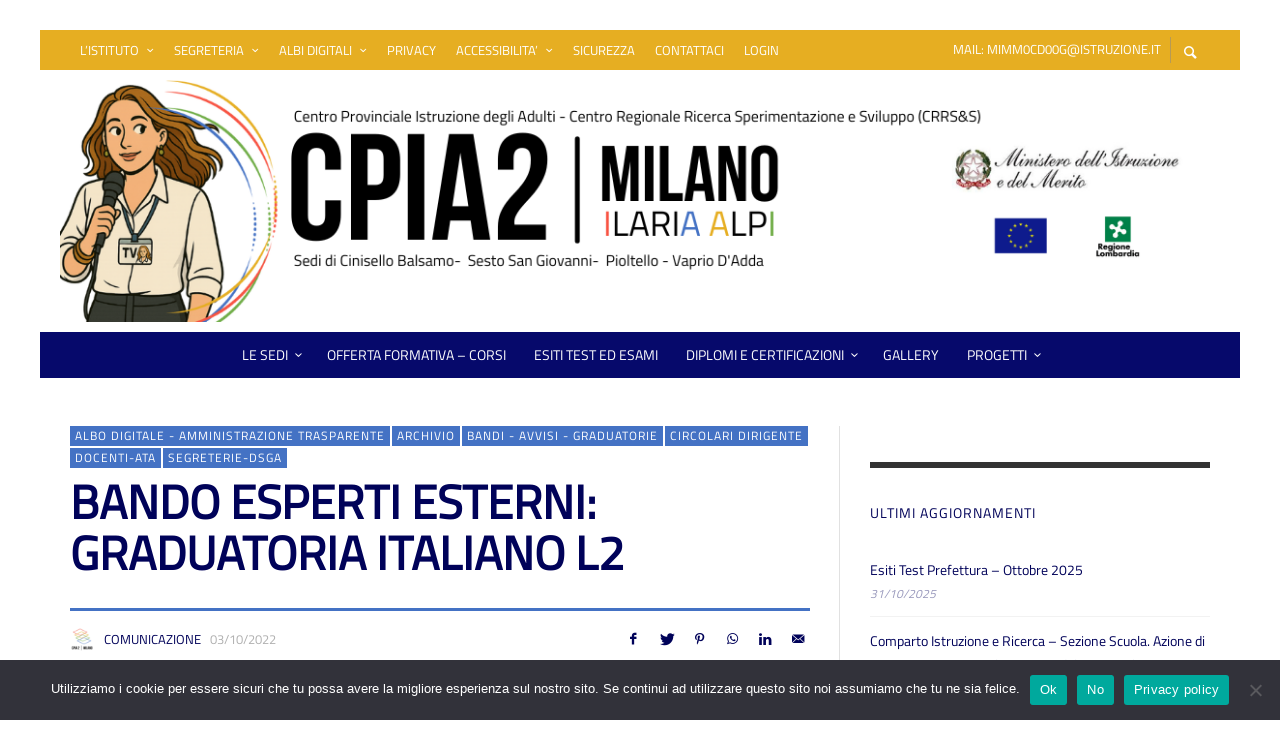

--- FILE ---
content_type: text/html; charset=UTF-8
request_url: https://cpia2milano.edu.it/2022/10/03/bando-esperti-esterni-graduatoria-italiano-l2/
body_size: 15747
content:
<!DOCTYPE html>
<html class="no-js"  itemscope itemtype="https://schema.org/Article"  lang="it-IT">
	<head>
		<!-- Site Meta -->

<meta charset="UTF-8">

<link rel="pingback" href="https://cpia2milano.edu.it/xmlrpc.php">

<meta name="viewport" content="width=device-width,initial-scale=1.0,user-scalable=yes">

<!-- End Site Meta -->		
		<title>Bando esperti esterni: Graduatoria Italiano L2 &#8211; CPIA2 MILANO</title>
<meta name='robots' content='max-image-preview:large' />
	<style>img:is([sizes="auto" i], [sizes^="auto," i]) { contain-intrinsic-size: 3000px 1500px }</style>
	<link rel='dns-prefetch' href='//cdn.canvasjs.com' />
<link rel="alternate" type="application/rss+xml" title="CPIA2 MILANO &raquo; Feed" href="https://cpia2milano.edu.it/feed/" />
<script type="text/javascript">
/* <![CDATA[ */
window._wpemojiSettings = {"baseUrl":"https:\/\/s.w.org\/images\/core\/emoji\/16.0.1\/72x72\/","ext":".png","svgUrl":"https:\/\/s.w.org\/images\/core\/emoji\/16.0.1\/svg\/","svgExt":".svg","source":{"concatemoji":"https:\/\/cpia2milano.edu.it\/wp-includes\/js\/wp-emoji-release.min.js?ver=6.8.3"}};
/*! This file is auto-generated */
!function(s,n){var o,i,e;function c(e){try{var t={supportTests:e,timestamp:(new Date).valueOf()};sessionStorage.setItem(o,JSON.stringify(t))}catch(e){}}function p(e,t,n){e.clearRect(0,0,e.canvas.width,e.canvas.height),e.fillText(t,0,0);var t=new Uint32Array(e.getImageData(0,0,e.canvas.width,e.canvas.height).data),a=(e.clearRect(0,0,e.canvas.width,e.canvas.height),e.fillText(n,0,0),new Uint32Array(e.getImageData(0,0,e.canvas.width,e.canvas.height).data));return t.every(function(e,t){return e===a[t]})}function u(e,t){e.clearRect(0,0,e.canvas.width,e.canvas.height),e.fillText(t,0,0);for(var n=e.getImageData(16,16,1,1),a=0;a<n.data.length;a++)if(0!==n.data[a])return!1;return!0}function f(e,t,n,a){switch(t){case"flag":return n(e,"\ud83c\udff3\ufe0f\u200d\u26a7\ufe0f","\ud83c\udff3\ufe0f\u200b\u26a7\ufe0f")?!1:!n(e,"\ud83c\udde8\ud83c\uddf6","\ud83c\udde8\u200b\ud83c\uddf6")&&!n(e,"\ud83c\udff4\udb40\udc67\udb40\udc62\udb40\udc65\udb40\udc6e\udb40\udc67\udb40\udc7f","\ud83c\udff4\u200b\udb40\udc67\u200b\udb40\udc62\u200b\udb40\udc65\u200b\udb40\udc6e\u200b\udb40\udc67\u200b\udb40\udc7f");case"emoji":return!a(e,"\ud83e\udedf")}return!1}function g(e,t,n,a){var r="undefined"!=typeof WorkerGlobalScope&&self instanceof WorkerGlobalScope?new OffscreenCanvas(300,150):s.createElement("canvas"),o=r.getContext("2d",{willReadFrequently:!0}),i=(o.textBaseline="top",o.font="600 32px Arial",{});return e.forEach(function(e){i[e]=t(o,e,n,a)}),i}function t(e){var t=s.createElement("script");t.src=e,t.defer=!0,s.head.appendChild(t)}"undefined"!=typeof Promise&&(o="wpEmojiSettingsSupports",i=["flag","emoji"],n.supports={everything:!0,everythingExceptFlag:!0},e=new Promise(function(e){s.addEventListener("DOMContentLoaded",e,{once:!0})}),new Promise(function(t){var n=function(){try{var e=JSON.parse(sessionStorage.getItem(o));if("object"==typeof e&&"number"==typeof e.timestamp&&(new Date).valueOf()<e.timestamp+604800&&"object"==typeof e.supportTests)return e.supportTests}catch(e){}return null}();if(!n){if("undefined"!=typeof Worker&&"undefined"!=typeof OffscreenCanvas&&"undefined"!=typeof URL&&URL.createObjectURL&&"undefined"!=typeof Blob)try{var e="postMessage("+g.toString()+"("+[JSON.stringify(i),f.toString(),p.toString(),u.toString()].join(",")+"));",a=new Blob([e],{type:"text/javascript"}),r=new Worker(URL.createObjectURL(a),{name:"wpTestEmojiSupports"});return void(r.onmessage=function(e){c(n=e.data),r.terminate(),t(n)})}catch(e){}c(n=g(i,f,p,u))}t(n)}).then(function(e){for(var t in e)n.supports[t]=e[t],n.supports.everything=n.supports.everything&&n.supports[t],"flag"!==t&&(n.supports.everythingExceptFlag=n.supports.everythingExceptFlag&&n.supports[t]);n.supports.everythingExceptFlag=n.supports.everythingExceptFlag&&!n.supports.flag,n.DOMReady=!1,n.readyCallback=function(){n.DOMReady=!0}}).then(function(){return e}).then(function(){var e;n.supports.everything||(n.readyCallback(),(e=n.source||{}).concatemoji?t(e.concatemoji):e.wpemoji&&e.twemoji&&(t(e.twemoji),t(e.wpemoji)))}))}((window,document),window._wpemojiSettings);
/* ]]> */
</script>
<link rel='stylesheet' id='wpa-css-css' href='https://cpia2milano.edu.it/wp-content/plugins/wp-attachments/styles/0/wpa.css?ver=6.8.3' type='text/css' media='all' />
<link rel='stylesheet' id='hfe-widgets-style-css' href='https://cpia2milano.edu.it/wp-content/plugins/header-footer-elementor/inc/widgets-css/frontend.css?ver=2.6.1' type='text/css' media='all' />
<style id='wp-emoji-styles-inline-css' type='text/css'>

	img.wp-smiley, img.emoji {
		display: inline !important;
		border: none !important;
		box-shadow: none !important;
		height: 1em !important;
		width: 1em !important;
		margin: 0 0.07em !important;
		vertical-align: -0.1em !important;
		background: none !important;
		padding: 0 !important;
	}
</style>
<link rel='stylesheet' id='gutenberg-pdfjs-css' href='https://cpia2milano.edu.it/wp-content/plugins/pdfjs-viewer-shortcode/inc/../blocks/dist/style.css?ver=2.2.3' type='text/css' media='all' />
<link rel='stylesheet' id='cookie-notice-front-css' href='https://cpia2milano.edu.it/wp-content/plugins/cookie-notice/css/front.min.css?ver=2.5.8' type='text/css' media='all' />
<link rel='stylesheet' id='dashicons-css' href='https://cpia2milano.edu.it/wp-includes/css/dashicons.min.css?ver=6.8.3' type='text/css' media='all' />
<link rel='stylesheet' id='admin-bar-css' href='https://cpia2milano.edu.it/wp-includes/css/admin-bar.min.css?ver=6.8.3' type='text/css' media='all' />
<style id='admin-bar-inline-css' type='text/css'>

    .canvasjs-chart-credit{
        display: none !important;
    }
    #vtrtsFreeChart canvas {
    border-radius: 6px;
}

.vtrts-free-adminbar-weekly-title {
    font-weight: bold;
    font-size: 14px;
    color: #fff;
    margin-bottom: 6px;
}

        #wpadminbar #wp-admin-bar-vtrts_free_top_button .ab-icon:before {
            content: "\f185";
            color: #1DAE22;
            top: 3px;
        }
    #wp-admin-bar-vtrts_pro_top_button .ab-item {
        min-width: 180px;
    }
    .vtrts-free-adminbar-dropdown {
        min-width: 420px ;
        padding: 18px 18px 12px 18px;
        background: #23282d;
        color: #fff;
        border-radius: 8px;
        box-shadow: 0 4px 24px rgba(0,0,0,0.15);
        margin-top: 10px;
    }
    .vtrts-free-adminbar-grid {
        display: grid;
        grid-template-columns: 1fr 1fr;
        gap: 18px 18px; /* row-gap column-gap */
        margin-bottom: 18px;
    }
    .vtrts-free-adminbar-card {
        background: #2c3338;
        border-radius: 8px;
        padding: 18px 18px 12px 18px;
        box-shadow: 0 2px 8px rgba(0,0,0,0.07);
        display: flex;
        flex-direction: column;
        align-items: flex-start;
    }
    /* Extra margin for the right column */
    .vtrts-free-adminbar-card:nth-child(2),
    .vtrts-free-adminbar-card:nth-child(4) {
        margin-left: 10px !important;
        padding-left: 10px !important;
                padding-top: 6px !important;

        margin-right: 10px !important;
        padding-right : 10px !important;
        margin-top: 10px !important;
    }
    .vtrts-free-adminbar-card:nth-child(1),
    .vtrts-free-adminbar-card:nth-child(3) {
        margin-left: 10px !important;
        padding-left: 10px !important;
                padding-top: 6px !important;

        margin-top: 10px !important;
                padding-right : 10px !important;

    }
    /* Extra margin for the bottom row */
    .vtrts-free-adminbar-card:nth-child(3),
    .vtrts-free-adminbar-card:nth-child(4) {
        margin-top: 6px !important;
        padding-top: 6px !important;
        margin-top: 10px !important;
    }
    .vtrts-free-adminbar-card-title {
        font-size: 14px;
        font-weight: 800;
        margin-bottom: 6px;
        color: #fff;
    }
    .vtrts-free-adminbar-card-value {
        font-size: 22px;
        font-weight: bold;
        color: #1DAE22;
        margin-bottom: 4px;
    }
    .vtrts-free-adminbar-card-sub {
        font-size: 12px;
        color: #aaa;
    }
    .vtrts-free-adminbar-btn-wrap {
        text-align: center;
        margin-top: 8px;
    }

    #wp-admin-bar-vtrts_free_top_button .ab-item{
    min-width: 80px !important;
        padding: 0px !important;
    .vtrts-free-adminbar-btn {
        display: inline-block;
        background: #1DAE22;
        color: #fff !important;
        font-weight: bold;
        padding: 8px 28px;
        border-radius: 6px;
        text-decoration: none;
        font-size: 15px;
        transition: background 0.2s;
        margin-top: 8px;
    }
    .vtrts-free-adminbar-btn:hover {
        background: #15991b;
        color: #fff !important;
    }

    .vtrts-free-adminbar-dropdown-wrap { min-width: 0; padding: 0; }
    #wpadminbar #wp-admin-bar-vtrts_free_top_button .vtrts-free-adminbar-dropdown { display: none; position: absolute; left: 0; top: 100%; z-index: 99999; }
    #wpadminbar #wp-admin-bar-vtrts_free_top_button:hover .vtrts-free-adminbar-dropdown { display: block; }
    
        .ab-empty-item #wp-admin-bar-vtrts_free_top_button-default .ab-empty-item{
    height:0px !important;
    padding :0px !important;
     }
            #wpadminbar .quicklinks .ab-empty-item{
        padding:0px !important;
    }
    .vtrts-free-adminbar-dropdown {
    min-width: 420px;
    padding: 18px 18px 12px 18px;
    background: #23282d;
    color: #fff;
    border-radius: 12px; /* more rounded */
    box-shadow: 0 8px 32px rgba(0,0,0,0.25); /* deeper shadow */
    margin-top: 10px;
}

.vtrts-free-adminbar-btn-wrap {
    text-align: center;
    margin-top: 18px; /* more space above */
}

.vtrts-free-adminbar-btn {
    display: inline-block;
    background: #1DAE22;
    color: #fff !important;
    font-weight: bold;
    padding: 5px 22px;
    border-radius: 8px;
    text-decoration: none;
    font-size: 17px;
    transition: background 0.2s, box-shadow 0.2s;
    margin-top: 8px;
    box-shadow: 0 2px 8px rgba(29,174,34,0.15);
    text-align: center;
    line-height: 1.6;
    
}
.vtrts-free-adminbar-btn:hover {
    background: #15991b;
    color: #fff !important;
    box-shadow: 0 4px 16px rgba(29,174,34,0.25);
}
    


</style>
<link rel='stylesheet' id='wordpress-file-upload-style-css' href='https://cpia2milano.edu.it/wp-content/plugins/wp-file-upload/css/wordpress_file_upload_style.css?ver=6.8.3' type='text/css' media='all' />
<link rel='stylesheet' id='wordpress-file-upload-style-safe-css' href='https://cpia2milano.edu.it/wp-content/plugins/wp-file-upload/css/wordpress_file_upload_style_safe.css?ver=6.8.3' type='text/css' media='all' />
<link rel='stylesheet' id='wordpress-file-upload-adminbar-style-css' href='https://cpia2milano.edu.it/wp-content/plugins/wp-file-upload/css/wordpress_file_upload_adminbarstyle.css?ver=6.8.3' type='text/css' media='all' />
<link rel='stylesheet' id='jquery-ui-css-css' href='https://cpia2milano.edu.it/wp-content/plugins/wp-file-upload/vendor/jquery/jquery-ui.min.css?ver=6.8.3' type='text/css' media='all' />
<link rel='stylesheet' id='jquery-ui-timepicker-addon-css-css' href='https://cpia2milano.edu.it/wp-content/plugins/wp-file-upload/vendor/jquery/jquery-ui-timepicker-addon.min.css?ver=6.8.3' type='text/css' media='all' />
<link rel='stylesheet' id='hfe-style-css' href='https://cpia2milano.edu.it/wp-content/plugins/header-footer-elementor/assets/css/header-footer-elementor.css?ver=2.6.1' type='text/css' media='all' />
<link rel='stylesheet' id='elementor-icons-css' href='https://cpia2milano.edu.it/wp-content/plugins/elementor/assets/lib/eicons/css/elementor-icons.min.css?ver=5.44.0' type='text/css' media='all' />
<link rel='stylesheet' id='elementor-frontend-css' href='https://cpia2milano.edu.it/wp-content/plugins/elementor/assets/css/frontend.min.css?ver=3.32.5' type='text/css' media='all' />
<link rel='stylesheet' id='elementor-post-867-css' href='https://cpia2milano.edu.it/wp-content/uploads/elementor/css/post-867.css?ver=1761892406' type='text/css' media='all' />
<link rel='stylesheet' id='social-icon-css' href='https://cpia2milano.edu.it/wp-content/themes/presso/font-icons/social-icons/css/zocial.css?ver=6.8.3' type='text/css' media='all' />
<link rel='stylesheet' id='entypo-icon-css' href='https://cpia2milano.edu.it/wp-content/themes/presso/font-icons/entypo/css/entypo.css?ver=6.8.3' type='text/css' media='all' />
<link rel='stylesheet' id='slick-css' href='https://cpia2milano.edu.it/wp-content/themes/presso/js/slick/slick.css?ver=6.8.3' type='text/css' media='all' />
<link rel='stylesheet' id='slick-theme-css' href='https://cpia2milano.edu.it/wp-content/themes/presso/js/slick/slick-theme.css?ver=6.8.3' type='text/css' media='all' />
<link rel='stylesheet' id='presso-css-theme-css' href='https://cpia2milano.edu.it/wp-content/themes/presso/style.css?ver=3.3.11' type='text/css' media='all' />
<style id='presso-css-theme-inline-css' type='text/css'>

		/* Color */
		.vw-hamburger-icon, .vw-hamburger-icon::before, .vw-hamburger-icon::after {
			background-color: #191919;
		}

		.vw-menu-main .main-menu-link span:before {
			background-color: #fff;
		}



		/* Header Font Family */

		.vw-title-area__post-meta,
		.vw-header-font-family,
		.vw-about-author__tagline,
		#wp-calendar thead,
		#wp-calendar tfoot,
		.vw-menu-main .sub-menu-link > span,
		.vw-menu-top,
		.vw-post-box__meta,
		.vw-pagination,
		.vw-page-links,
		.vw-categories,
		.vw-post-meta,
		.vw-category-list__count,
		nav.woocommerce-pagination {
			font-family: custom_font_1;
		}

		
		.button, input[type="button"], input[type="reset"], input[type="submit"], .vw-button,
		.woocommerce a.button, .woocommerce button.button, .woocommerce input.button, .woocommerce #respond input#submit,
		.woocommerce-page a.button, .woocommerce-page button.button, .woocommerce-page input.button, .woocommerce-page #respond input#submit,
		.widget_tag_cloud a,
		.vw-tagline,
		.vw-review__item-title,
		.vw-review__total,
		.vw-super-title,
		.vw-social-counter__count,
		.vw-tab-title,
		.wc-tabs {
			font-family: custom_font_1;
			font-weight: 700;
						font-style: ;
						letter-spacing: 0px;
			text-transform: uppercase;
		}


		/* Font size */
		@media (min-width: 992px) {
			.vw-about-author__name,
			.vw-related-posts__title,
			.vw-our-picks-posts__title,
			.vw-post-comments-title,
			.vw-comments-title {
		        font-size: 36px;
		    }
		}



		/* Border */
		body hr,
		body .widget + .widget,
		body .vw-main-post:not(:last-child), body .vw-about-author:not(:last-child), body .vw-related-posts:not(:last-child), body .vw-our-picks-posts:not(:last-child), body .vw-post-navigation:not(:last-child), body .vw-comments-area:not(:last-child), body .vw-post-footer-section-custom:not(:last-child) {
			border-color: #4472c4;
			border-width: 3px;

					}

		body .vw-pagination,
		body .vwspc-section-post-box:not(:first-child) .vwspc-section-content > :first-child, body .vwspc-section-post-box-sidebar:not(:first-child) .vwspc-section-content > :first-child, body .vwspc-section-2-sidebars-section .widget:first-child, body .vwspc-section-3-sidebars-section .widget:first-child, body .vwspc-section-custom-section:not(:first-child) .vwspc-section-content > :first-child, body .vwspc-section:not(:first-child) body .vwspc-section-sidebar .widget:first-child {
			border-color: #4472c4;
			border-width: 3px;

					}

		/* Mobile Logo */
		@media (max-width: 767px) {
			div.vw-header__logo {
				padding-top: 25px;
				padding-bottom: 25px;
				padding-left: 0;
				padding-right: 0;
			}
		}

		/* Accent */

		.vw-post-content a {
		  color: #4472c4;
		}

		/* Accent - Auto generated */
		.vw-footer-sidebar .widget-title, .vw-menu-mobile .menu-link:hover, .vw-404-box__hero-title, .vw-accordion .ui-state-hover span, .vw-404-text {
  color: #4472c4; }

.vw-post-content th, .vw-comment__content th, .no-touch button:hover, .no-touch input[type="button"]:hover, .no-touch input[type="reset"]:hover, .no-touch input[type="submit"]:hover, .no-touch .woocommerce a.button:hover, .no-touch .woocommerce button.button:hover, .no-touch .woocommerce input.button:hover, .no-touch .woocommerce #respond input#submit:hover, .no-touch .woocommerce-page a.button:hover, .no-touch .woocommerce-page button.button:hover, .no-touch .woocommerce-page input.button:hover, .no-touch .woocommerce-page #respond input#submit:hover, .no-touch .vw-button:hover, .vw-button--accent, .no-touch .vw-button--outline.vw-button:hover, .vw-top-bar .vw-social-icon:hover, .vw-title-area__nav-button:hover, .vw-menu-top .menu-item:hover, .vw-menu-main .menu-item:hover, .vw-menu-top .main-menu-link:hover, .vw-menu-main .main-menu-link:hover, .vw-pagination__links .page-numbers.current, .vw-post-box--block-d .vw-post-views, .vw-post-box--slide-1:hover .vw-post-box__read-more, .vw-categories a, .vw-page-links > span:not(:first-child), .vw-scroll-to-top, .vw-content-slider .slick-prev, .vw-content-slider .slick-next, .vw-dropcap-circle, .vw-dropcap-box, .vw-review--points .vw-review__item-score-bar, .vw-review--percentage .vw-review__item-score-bar, .vw-review-summary, .sk-folding-cube .sk-cube:before, #wp-calendar tbody td:hover, .widget_product_tag_cloud .tagcloud a:hover, .widget_tag_cloud .tagcloud a:hover, .vw-category-list__count, .widget #sb_instagram .sbi_follow_btn a {
  background-color: #4472c4; }
.vw-footer-sidebar .widget-title, .vw-menu-mobile .menu-link:hover, .vw-404-box__hero-title, .vw-accordion .ui-state-hover span, .vw-404-text {
		color: #4472c4; }

		.vw-post-content th, .vw-comment__content th, .no-touch button:hover, .no-touch input[type="button"]:hover, .no-touch input[type="reset"]:hover, .no-touch input[type="submit"]:hover, .no-touch .woocommerce a.button:hover, .no-touch .woocommerce button.button:hover, .no-touch .woocommerce input.button:hover, .no-touch .woocommerce #respond input#submit:hover, .no-touch .woocommerce-page a.button:hover, .no-touch .woocommerce-page button.button:hover, .no-touch .woocommerce-page input.button:hover, .no-touch .woocommerce-page #respond input#submit:hover, .no-touch .vw-button:hover, .vw-button--accent, .no-touch .vw-button--outline.vw-button:hover, .vw-top-bar .vw-social-icon:hover, .vw-title-area__nav-button:hover, .vw-menu-top .menu-item:hover, .vw-menu-main .menu-item:hover, .vw-menu-top .main-menu-link:hover, .vw-menu-main .main-menu-link:hover, .vw-pagination__links .page-numbers.current, .vw-post-box--block-d .vw-post-views, .vw-post-box--slide-1:hover .vw-post-box__read-more, .vw-categories a, .vw-page-links > span:not(:first-child), .vw-scroll-to-top, .vw-content-slider .slick-prev, .vw-content-slider .slick-next, .vw-dropcap-circle, .vw-dropcap-box, .vw-review--points .vw-review__item-score-bar, .vw-review--percentage .vw-review__item-score-bar, .vw-review-summary, .sk-folding-cube .sk-cube:before, #wp-calendar tbody td:hover, .widget_product_tag_cloud .tagcloud a:hover, .widget_tag_cloud .tagcloud a:hover, .vw-category-list__count, .widget #sb_instagram .sbi_follow_btn a {
		background-color: #4472c4; }

		
		
</style>
<link rel='stylesheet' id='e-animation-fadeIn-css' href='https://cpia2milano.edu.it/wp-content/plugins/elementor/assets/lib/animations/styles/fadeIn.min.css?ver=3.32.5' type='text/css' media='all' />
<link rel='stylesheet' id='e-popup-css' href='https://cpia2milano.edu.it/wp-content/plugins/elementor-pro/assets/css/conditionals/popup.min.css?ver=3.32.3' type='text/css' media='all' />
<link rel='stylesheet' id='elementor-post-13708-css' href='https://cpia2milano.edu.it/wp-content/uploads/elementor/css/post-13708.css?ver=1761892406' type='text/css' media='all' />
<link rel='stylesheet' id='hfe-elementor-icons-css' href='https://cpia2milano.edu.it/wp-content/plugins/elementor/assets/lib/eicons/css/elementor-icons.min.css?ver=5.34.0' type='text/css' media='all' />
<link rel='stylesheet' id='hfe-icons-list-css' href='https://cpia2milano.edu.it/wp-content/plugins/elementor/assets/css/widget-icon-list.min.css?ver=3.24.3' type='text/css' media='all' />
<link rel='stylesheet' id='hfe-social-icons-css' href='https://cpia2milano.edu.it/wp-content/plugins/elementor/assets/css/widget-social-icons.min.css?ver=3.24.0' type='text/css' media='all' />
<link rel='stylesheet' id='hfe-social-share-icons-brands-css' href='https://cpia2milano.edu.it/wp-content/plugins/elementor/assets/lib/font-awesome/css/brands.css?ver=5.15.3' type='text/css' media='all' />
<link rel='stylesheet' id='hfe-social-share-icons-fontawesome-css' href='https://cpia2milano.edu.it/wp-content/plugins/elementor/assets/lib/font-awesome/css/fontawesome.css?ver=5.15.3' type='text/css' media='all' />
<link rel='stylesheet' id='hfe-nav-menu-icons-css' href='https://cpia2milano.edu.it/wp-content/plugins/elementor/assets/lib/font-awesome/css/solid.css?ver=5.15.3' type='text/css' media='all' />
<link rel='stylesheet' id='hfe-widget-blockquote-css' href='https://cpia2milano.edu.it/wp-content/plugins/elementor-pro/assets/css/widget-blockquote.min.css?ver=3.25.0' type='text/css' media='all' />
<link rel='stylesheet' id='hfe-mega-menu-css' href='https://cpia2milano.edu.it/wp-content/plugins/elementor-pro/assets/css/widget-mega-menu.min.css?ver=3.26.2' type='text/css' media='all' />
<link rel='stylesheet' id='hfe-nav-menu-widget-css' href='https://cpia2milano.edu.it/wp-content/plugins/elementor-pro/assets/css/widget-nav-menu.min.css?ver=3.26.0' type='text/css' media='all' />
<script type="text/javascript" id="ahc_front_js-js-extra">
/* <![CDATA[ */
var ahc_ajax_front = {"ajax_url":"https:\/\/cpia2milano.edu.it\/wp-admin\/admin-ajax.php","plugin_url":"https:\/\/cpia2milano.edu.it\/wp-content\/plugins\/visitors-traffic-real-time-statistics\/","page_id":"15153","page_title":"Bando esperti esterni: Graduatoria Italiano L2","post_type":"post"};
/* ]]> */
</script>
<script type="text/javascript" src="https://cpia2milano.edu.it/wp-content/plugins/visitors-traffic-real-time-statistics/js/front.js?ver=6.8.3" id="ahc_front_js-js"></script>
<script type="text/javascript" id="cookie-notice-front-js-before">
/* <![CDATA[ */
var cnArgs = {"ajaxUrl":"https:\/\/cpia2milano.edu.it\/wp-admin\/admin-ajax.php","nonce":"1f7bdd535a","hideEffect":"fade","position":"bottom","onScroll":false,"onScrollOffset":100,"onClick":false,"cookieName":"cookie_notice_accepted","cookieTime":2592000,"cookieTimeRejected":2592000,"globalCookie":false,"redirection":false,"cache":true,"revokeCookies":false,"revokeCookiesOpt":"automatic"};
/* ]]> */
</script>
<script type="text/javascript" src="https://cpia2milano.edu.it/wp-content/plugins/cookie-notice/js/front.min.js?ver=2.5.8" id="cookie-notice-front-js"></script>
<!--[if lt IE 8]>
<script type="text/javascript" src="https://cpia2milano.edu.it/wp-includes/js/json2.min.js?ver=2015-05-03" id="json2-js"></script>
<![endif]-->
<script type="text/javascript" src="https://cpia2milano.edu.it/wp-content/plugins/wp-file-upload/js/wordpress_file_upload_functions.js?ver=6.8.3" id="wordpress_file_upload_script-js"></script>
<script type="text/javascript" src="https://cpia2milano.edu.it/wp-includes/js/jquery/jquery.min.js?ver=3.7.1" id="jquery-core-js"></script>
<script type="text/javascript" src="https://cpia2milano.edu.it/wp-includes/js/jquery/jquery-migrate.min.js?ver=3.4.1" id="jquery-migrate-js"></script>
<script type="text/javascript" id="jquery-js-after">
/* <![CDATA[ */
!function($){"use strict";$(document).ready(function(){$(this).scrollTop()>100&&$(".hfe-scroll-to-top-wrap").removeClass("hfe-scroll-to-top-hide"),$(window).scroll(function(){$(this).scrollTop()<100?$(".hfe-scroll-to-top-wrap").fadeOut(300):$(".hfe-scroll-to-top-wrap").fadeIn(300)}),$(".hfe-scroll-to-top-wrap").on("click",function(){$("html, body").animate({scrollTop:0},300);return!1})})}(jQuery);
!function($){'use strict';$(document).ready(function(){var bar=$('.hfe-reading-progress-bar');if(!bar.length)return;$(window).on('scroll',function(){var s=$(window).scrollTop(),d=$(document).height()-$(window).height(),p=d? s/d*100:0;bar.css('width',p+'%')});});}(jQuery);
/* ]]> */
</script>
<script type="text/javascript" src="https://cpia2milano.edu.it/wp-includes/js/jquery/ui/core.min.js?ver=1.13.3" id="jquery-ui-core-js"></script>
<script type="text/javascript" src="https://cpia2milano.edu.it/wp-includes/js/jquery/ui/datepicker.min.js?ver=1.13.3" id="jquery-ui-datepicker-js"></script>
<script type="text/javascript" id="jquery-ui-datepicker-js-after">
/* <![CDATA[ */
jQuery(function(jQuery){jQuery.datepicker.setDefaults({"closeText":"Chiudi","currentText":"Oggi","monthNames":["Gennaio","Febbraio","Marzo","Aprile","Maggio","Giugno","Luglio","Agosto","Settembre","Ottobre","Novembre","Dicembre"],"monthNamesShort":["Gen","Feb","Mar","Apr","Mag","Giu","Lug","Ago","Set","Ott","Nov","Dic"],"nextText":"Prossimo","prevText":"Precedente","dayNames":["domenica","luned\u00ec","marted\u00ec","mercoled\u00ec","gioved\u00ec","venerd\u00ec","sabato"],"dayNamesShort":["Dom","Lun","Mar","Mer","Gio","Ven","Sab"],"dayNamesMin":["D","L","M","M","G","V","S"],"dateFormat":"dd\/mm\/yy","firstDay":1,"isRTL":false});});
/* ]]> */
</script>
<script type="text/javascript" src="https://cpia2milano.edu.it/wp-content/plugins/wp-file-upload/vendor/jquery/jquery-ui-timepicker-addon.min.js?ver=6.8.3" id="jquery-ui-timepicker-addon-js-js"></script>
<link rel="https://api.w.org/" href="https://cpia2milano.edu.it/wp-json/" /><link rel="alternate" title="JSON" type="application/json" href="https://cpia2milano.edu.it/wp-json/wp/v2/posts/15153" /><link rel="EditURI" type="application/rsd+xml" title="RSD" href="https://cpia2milano.edu.it/xmlrpc.php?rsd" />
<meta name="generator" content="WordPress 6.8.3" />
<link rel="canonical" href="https://cpia2milano.edu.it/2022/10/03/bando-esperti-esterni-graduatoria-italiano-l2/" />
<link rel='shortlink' href='https://cpia2milano.edu.it/?p=15153' />
<link rel="alternate" title="oEmbed (JSON)" type="application/json+oembed" href="https://cpia2milano.edu.it/wp-json/oembed/1.0/embed?url=https%3A%2F%2Fcpia2milano.edu.it%2F2022%2F10%2F03%2Fbando-esperti-esterni-graduatoria-italiano-l2%2F" />
<link rel="alternate" title="oEmbed (XML)" type="text/xml+oembed" href="https://cpia2milano.edu.it/wp-json/oembed/1.0/embed?url=https%3A%2F%2Fcpia2milano.edu.it%2F2022%2F10%2F03%2Fbando-esperti-esterni-graduatoria-italiano-l2%2F&#038;format=xml" />
<meta name="framework" content="Redux 4.1.24" /><meta name="generator" content="Elementor 3.32.5; features: additional_custom_breakpoints; settings: css_print_method-external, google_font-enabled, font_display-auto">
			<style>
				.e-con.e-parent:nth-of-type(n+4):not(.e-lazyloaded):not(.e-no-lazyload),
				.e-con.e-parent:nth-of-type(n+4):not(.e-lazyloaded):not(.e-no-lazyload) * {
					background-image: none !important;
				}
				@media screen and (max-height: 1024px) {
					.e-con.e-parent:nth-of-type(n+3):not(.e-lazyloaded):not(.e-no-lazyload),
					.e-con.e-parent:nth-of-type(n+3):not(.e-lazyloaded):not(.e-no-lazyload) * {
						background-image: none !important;
					}
				}
				@media screen and (max-height: 640px) {
					.e-con.e-parent:nth-of-type(n+2):not(.e-lazyloaded):not(.e-no-lazyload),
					.e-con.e-parent:nth-of-type(n+2):not(.e-lazyloaded):not(.e-no-lazyload) * {
						background-image: none !important;
					}
				}
			</style>
			<link rel="icon" href="https://cpia2milano.edu.it/wp-content/uploads/2025/05/cropped-ilaria_logo1-32x32.png" sizes="32x32" />
<link rel="icon" href="https://cpia2milano.edu.it/wp-content/uploads/2025/05/cropped-ilaria_logo1-192x192.png" sizes="192x192" />
<link rel="apple-touch-icon" href="https://cpia2milano.edu.it/wp-content/uploads/2025/05/cropped-ilaria_logo1-180x180.png" />
<meta name="msapplication-TileImage" content="https://cpia2milano.edu.it/wp-content/uploads/2025/05/cropped-ilaria_logo1-270x270.png" />
		<style id="vw-custom-font" type="text/css">
									@font-face {
				font-family: 'custom_font_1';
				src: url( 'https://cpia2milano.edu.it/wp-content/uploads/2023/09/TitilliumWeb-Regular.ttf' ) format('truetype');
			}
			
					</style>
		<style id="presso_options-dynamic-css" title="dynamic-css" class="redux-options-output">.vw-content-area{background-color:#fff;}h1, h2, h3, h4, h5, h6, .vw-header-font,#wp-calendar caption,.vw-accordion-header-text,.vw-review-item-title,.vw-previous-link-page, .vw-next-link-page,.vw-quote,blockquote,.vw-comment__author,.widget_shopping_cart_content .mini_cart_item a:nth-child(2),.vw-post-content .vw-post-box__link{font-family:custom_font_1;text-transform:uppercase;letter-spacing:0px;font-weight:700;font-style:normal;color:#000259;font-display:swap;}h1{font-size:36px;font-display:swap;}h2{font-size:30px;font-display:swap;}h3{font-size:24px;font-display:swap;}h4{font-size:18px;font-display:swap;}h5{font-size:14px;font-display:swap;}h6{font-size:12px;font-display:swap;}body,cite,.vw-quote-cite{font-family:custom_font_1;font-weight:400;font-style:normal;color:#000259;font-size:14px;font-display:swap;}.vw-top-bar{font-family:custom_font_1;letter-spacing:0px;font-weight:400;font-style:normal;font-size:13px;font-display:swap;}.widget-title{font-family:custom_font_1;letter-spacing:1px;font-weight:400;font-style:normal;color:#000259;font-size:14px;font-display:swap;}body .vwspc-section-title{font-family:custom_font_1;letter-spacing:1px;font-weight:700;font-style:normal;color:#1f4293;font-size:24px;font-display:swap;}.vw-super-title{font-size:18px;font-display:swap;}.vw-post-box .vw-post-box__meta{font-size:11px;font-display:swap;}.vw-categories{font-size:12px;font-display:swap;}.vw-header__logo{padding-top:10px;padding-right:20px;padding-bottom:10px;padding-left:20px;}.vw-site-header__floating{padding-top:5px;padding-bottom:5px;}.vw-header{background:#fff;}.vw-header,.vw-header .vw-instant-search i{color:#191919;}.vw-top-bar{background:#e6ae22;}.vw-top-bar{color:#ffffff;}.vw-menu-main .main-menu-link{font-family:custom_font_1;text-transform:uppercase;letter-spacing:0px;font-weight:400;font-style:normal;font-size:14px;font-display:swap;}.vw-menu-main{background:#06096b;}.vw-menu-main .main-menu-link{color:#fff;}.vw-menu-main .sub-menu-link{color:#2d2d2d;}.vw-menu-main .sub-menu-wrapper{background:#f7f7f7;}.vw-footer{background-color:#4472c4;}.vw-footer h1,.vw-footer h2,.vw-footer h3,.vw-footer h4,.vw-footer h5,.vw-footer h6{color:#fff;}.vw-footer .widget-title{color:#3facd6;}.vw-footer{color:#000000;}.vw-bottom-bar{background:#111;}.vw-bottom-bar{color:#f7f7f7;}</style>	</head>
	<body id="site-top" class="wp-singular post-template-default single single-post postid-15153 single-format-standard wp-custom-logo wp-theme-presso cookies-not-set ehf-template-presso ehf-stylesheet-presso vw-site--boxed vw-post-layout-classic elementor-default elementor-kit-867">

		<div class="vw-site">
			<div class="vw-header-area">
				<!-- Top Bar: Top Menu / Custom Text -->
<div class="vw-top-bar vw-top-bar--menu-text">

	<div class="container">
		<div class="vw-bar">

			
			<div class="vw-bar__placeholder vw-bar__placeholder--left">
				<!-- Top Menu -->
<nav class="vw-menu-top">
<ul id="menu-menu-istituzionale-up" class="vw-menu vw-menu-type-text clearfix"><li id="menu-item-11709" class="menu-item menu-item-type-post_type menu-item-object-page menu-item-has-children menu-item-11709 menu-item-depth-0 main-menu-item vw-mega-item vw-mega-item--default"><a href="https://cpia2milano.edu.it/chi-siamo/" class=" menu-link main-menu-link"><span>L&#8217;ISTITUTO</span></a><div class="sub-menu-wrapper">
<ul class="sub-menu">
	<li id="menu-item-12055" class="menu-item menu-item-type-post_type menu-item-object-page menu-item-12055 menu-item-depth-1 sub-menu-item"><a href="https://cpia2milano.edu.it/chi-siamo/" class=" menu-link sub-menu-link"><span>Chi siamo</span></a></li>
	<li id="menu-item-11708" class="menu-item menu-item-type-post_type menu-item-object-page menu-item-11708 menu-item-depth-1 sub-menu-item"><a href="https://cpia2milano.edu.it/ilariaalpi/" class=" menu-link sub-menu-link"><span>Chi è Ilaria Alpi</span></a></li>
	<li id="menu-item-14952" class="menu-item menu-item-type-post_type menu-item-object-page menu-item-14952 menu-item-depth-1 sub-menu-item"><a href="https://cpia2milano.edu.it/cosa-facciamo/" class=" menu-link sub-menu-link"><span>Cosa Facciamo</span></a></li>
	<li id="menu-item-14956" class="menu-item menu-item-type-post_type menu-item-object-page menu-item-14956 menu-item-depth-1 sub-menu-item"><a href="https://cpia2milano.edu.it/la-nostra-rete-territoriale/" class=" menu-link sub-menu-link"><span>la nostra rete territoriale</span></a></li>
	<li id="menu-item-13147" class="menu-item menu-item-type-post_type menu-item-object-page menu-item-13147 menu-item-depth-1 sub-menu-item"><a href="https://cpia2milano.edu.it/ptof/" class=" menu-link sub-menu-link"><span>PIANO OFFERTA FORMATIVA</span></a></li>
	<li id="menu-item-17269" class="menu-item menu-item-type-post_type menu-item-object-page menu-item-17269 menu-item-depth-1 sub-menu-item"><a href="https://cpia2milano.edu.it/piani-formazione-personale-docente-e-ata/" class=" menu-link sub-menu-link"><span>Piani Formazione Personale Docente e Ata</span></a></li>
	<li id="menu-item-11719" class="menu-item menu-item-type-post_type menu-item-object-page menu-item-11719 menu-item-depth-1 sub-menu-item"><a href="https://cpia2milano.edu.it/dirigente-scolastico/" class=" menu-link sub-menu-link"><span>Dirigente Scolastico</span></a></li>
	<li id="menu-item-14717" class="menu-item menu-item-type-post_type menu-item-object-page menu-item-14717 menu-item-depth-1 sub-menu-item"><a href="https://cpia2milano.edu.it/organigramma/" class=" menu-link sub-menu-link"><span>Organigramma</span></a></li>
	<li id="menu-item-12035" class="menu-item menu-item-type-post_type menu-item-object-page menu-item-12035 menu-item-depth-1 sub-menu-item"><a href="https://cpia2milano.edu.it/regolamenti-e-calendari/" class=" menu-link sub-menu-link"><span>Regolamenti e Calendari</span></a></li>
	<li id="menu-item-14923" class="menu-item menu-item-type-post_type menu-item-object-page menu-item-14923 menu-item-depth-1 sub-menu-item"><a href="https://cpia2milano.edu.it/graduatorie/" class=" menu-link sub-menu-link"><span>Graduatorie</span></a></li>
</ul>
</div>
</li>
<li id="menu-item-11726" class="menu-item menu-item-type-post_type menu-item-object-page menu-item-has-children menu-item-11726 menu-item-depth-0 main-menu-item vw-mega-item vw-mega-item--default"><a href="https://cpia2milano.edu.it/segreteria-orari/" class=" menu-link main-menu-link"><span>SEGRETERIA</span></a><div class="sub-menu-wrapper">
<ul class="sub-menu">
	<li id="menu-item-12056" class="menu-item menu-item-type-post_type menu-item-object-page menu-item-12056 menu-item-depth-1 sub-menu-item"><a href="https://cpia2milano.edu.it/segreteria-orari/" class=" menu-link sub-menu-link"><span>Orari</span></a></li>
	<li id="menu-item-16933" class="menu-item menu-item-type-custom menu-item-object-custom menu-item-16933 menu-item-depth-1 sub-menu-item"><a href="https://cpia2milano.edu.it/wp-content/uploads/2024/12/Screenshot-2024-12-02-155525.png" class=" menu-link sub-menu-link"><span>chiusure prefestivi 2024-25</span></a></li>
	<li id="menu-item-12049" class="menu-item menu-item-type-post_type menu-item-object-page menu-item-12049 menu-item-depth-1 sub-menu-item"><a href="https://cpia2milano.edu.it/iscrizioni-e-pagamenti/" class=" menu-link sub-menu-link"><span>Iscrizioni e Pagamenti</span></a></li>
	<li id="menu-item-13545" class="menu-item menu-item-type-post_type menu-item-object-page menu-item-13545 menu-item-depth-1 sub-menu-item"><a href="https://cpia2milano.edu.it/modulistica/" class=" menu-link sub-menu-link"><span>MODULISTICA</span></a></li>
	<li id="menu-item-13572" class="menu-item menu-item-type-custom menu-item-object-custom menu-item-13572 menu-item-depth-1 sub-menu-item"><a href="https://www.trasparenzascuole.it/Public/APDPublic_ExtV2.aspx?CF=97698700156" class=" menu-link sub-menu-link"><span>ALBO DIGITALE</span></a></li>
</ul>
</div>
</li>
<li id="menu-item-11987" class="menu-item menu-item-type-post_type menu-item-object-page menu-item-has-children menu-item-11987 menu-item-depth-0 main-menu-item vw-mega-item vw-mega-item--default"><a href="https://cpia2milano.edu.it/albo-online-amministrazione-trasparente/" class=" menu-link main-menu-link"><span>ALBI DIGITALI</span></a><div class="sub-menu-wrapper">
<ul class="sub-menu">
	<li id="menu-item-13574" class="menu-item menu-item-type-custom menu-item-object-custom menu-item-13574 menu-item-depth-1 sub-menu-item"><a href="https://www.trasparenzascuole.it/Public/APDPublic_ExtV2.aspx?CF=97698700156" class=" menu-link sub-menu-link"><span>ALBO PRETORIO ONLINE</span></a></li>
	<li id="menu-item-13573" class="menu-item menu-item-type-custom menu-item-object-custom menu-item-13573 menu-item-depth-1 sub-menu-item"><a href="https://www.trasparenzascuole.it/Public/AmministrazioneTrasparenteV2.aspx?Customer_ID=a445f30f-489d-40f6-bde9-08b8eb872246" class=" menu-link sub-menu-link"><span>AMMINISTRAZIONE TRASPARENTE</span></a></li>
	<li id="menu-item-14688" class="menu-item menu-item-type-custom menu-item-object-custom menu-item-14688 menu-item-depth-1 sub-menu-item"><a href="https://www.trasparenzascuole.it/Public/AmministrazioneTrasparenteV2.aspx?Customer_id=a445f30f-489d-40f6-bde9-08b8eb872246&#038;PID=c4ef08bf-ffc1-4ee8-bdd5-9a69e930b86c" class=" menu-link sub-menu-link"><span>FORNITURE E SERVIZI</span></a></li>
	<li id="menu-item-11985" class="menu-item menu-item-type-post_type menu-item-object-page menu-item-11985 menu-item-depth-1 sub-menu-item"><a href="https://cpia2milano.edu.it/albo-sindacale/" class=" menu-link sub-menu-link"><span>ALBO SINDACALE &#8211; RSU</span></a></li>
	<li id="menu-item-12057" class="menu-item menu-item-type-post_type menu-item-object-page menu-item-12057 menu-item-depth-1 sub-menu-item"><a href="https://cpia2milano.edu.it/albo-online-amministrazione-trasparente/" class=" menu-link sub-menu-link"><span>archivio trasparenza  2020_21</span></a></li>
</ul>
</div>
</li>
<li id="menu-item-11725" class="menu-item menu-item-type-post_type menu-item-object-page menu-item-privacy-policy menu-item-11725 menu-item-depth-0 main-menu-item vw-mega-item vw-mega-item--default"><a href="https://cpia2milano.edu.it/privacy/" class=" menu-link main-menu-link"><span>PRIVACY</span></a></li>
<li id="menu-item-13433" class="menu-item menu-item-type-post_type menu-item-object-page menu-item-has-children menu-item-13433 menu-item-depth-0 main-menu-item vw-mega-item vw-mega-item--default"><a href="https://cpia2milano.edu.it/accessibilita/" class=" menu-link main-menu-link"><span>ACCESSIBILITA&#8217;</span></a><div class="sub-menu-wrapper">
<ul class="sub-menu">
	<li id="menu-item-14812" class="menu-item menu-item-type-custom menu-item-object-custom menu-item-14812 menu-item-depth-1 sub-menu-item"><a href="https://form.agid.gov.it/view/044d6f90-0a3a-11f0-92e9-3f59ae691a6a" class=" menu-link sub-menu-link"><span>OBIETTIVI DI ACCESSIBILITA&#8217;</span></a></li>
	<li id="menu-item-12980" class="menu-item menu-item-type-custom menu-item-object-custom menu-item-12980 menu-item-depth-1 sub-menu-item"><a href="https://form.agid.gov.it/view/dfa09950-aa5d-11f0-ae2d-e77d53532ffb" class=" menu-link sub-menu-link"><span>DICHIARAZIONE ACCESSIBILITA&#8217;</span></a></li>
	<li id="menu-item-14811" class="menu-item menu-item-type-custom menu-item-object-custom menu-item-14811 menu-item-depth-1 sub-menu-item"><a href="https://forms.office.com/pages/responsepage.aspx?id=8qEAWcqD20ususRM8v3yOYjwShzFZ7hNk-AeVd6V_c9UOVk3NEY5Sk84Q1BHTTAxWVVZWU5ZWFEwUi4u" class=" menu-link sub-menu-link"><span>MECCANISMO DI FEEDBACK</span></a></li>
</ul>
</div>
</li>
<li id="menu-item-13310" class="menu-item menu-item-type-post_type menu-item-object-page menu-item-13310 menu-item-depth-0 main-menu-item vw-mega-item vw-mega-item--default"><a href="https://cpia2milano.edu.it/prevenzione-e-sicurezza/" class=" menu-link main-menu-link"><span>SICUREZZA</span></a></li>
<li id="menu-item-11714" class="menu-item menu-item-type-post_type menu-item-object-page menu-item-11714 menu-item-depth-0 main-menu-item vw-mega-item vw-mega-item--default"><a href="https://cpia2milano.edu.it/contattaci/" class=" menu-link main-menu-link"><span>CONTATTACI</span></a></li>
<li id="menu-item-12950" class="menu-item menu-item-type-custom menu-item-object-custom menu-item-12950 menu-item-depth-0 main-menu-item vw-mega-item vw-mega-item--default"><a href="https://cpia2milano.edu.it/wp-admin" class=" menu-link main-menu-link"><span>LOGIN</span></a></li>
</ul></nav>
<!-- End Top Menu -->			</div>
			
			<div class="vw-bar__placeholder vw-bar__placeholder--right">
				mail: mimm0cd00g@istruzione.it
							<div class="vw-instant-search">
				<a class="vw-instant-search__button" href="https://cpia2milano.edu.it/search/"><i class="vw-icon icon-entypo-search"></i></a>
			</div>
					</div>

		</div>
	</div>

</div>
<!-- End Top Bar -->
				<!-- Site Header : Default -->
<header class="vw-header vw-header--centered"  itemscope itemtype="https://schema.org/WPHeader" >
	
		<div class="vw-header__inner">

			<div class="vw-header__logo">
				
				
<!-- Logo -->
<div class="vw-logo"  itemscope itemtype="https://schema.org/Organization" >
	
	<a class="vw-logo__link" href="https://cpia2milano.edu.it/"  itemprop="url" >

					
			<img fetchpriority="high" class="vw-logo__image" src="https://cpia2milano.edu.it/wp-content/uploads/2025/05/header_cpia_2025_maggio.png" srcset="https://cpia2milano.edu.it/wp-content/uploads/2025/05/header_cpia_2025_maggio.png 2x" width="1200" height="250" alt="CPIA2 MILANO"  itemprop="logo" >

		
		
	</a>

</div>
<!-- End Logo -->
				<div class="vw-mobile-nav-button">
	<button class="hamburger hamburger--spin" type="button">
		<span class="hamburger-box">
			<span class="hamburger-inner"></span>
		</span>
	</button>
</div>
			</div>

			
			<div class="vw-header__main-menu vw-sticky-menu">
				<!-- Main Menu -->
<nav class="vw-menu-main"  itemscope itemtype="https://schema.org/SiteNavigationElement" >

	<ul id="menu-menu-offerta-formativa" class="vw-menu vw-menu-type-mega"><li id="menu-item-15709" class="menu-item menu-item-type-custom menu-item-object-custom menu-item-has-children menu-item-15709 menu-item-depth-0 main-menu-item vw-mega-item vw-mega-item--default"><a href="#" class=" menu-link main-menu-link"><span>LE SEDI</span></a><div class="sub-menu-wrapper">
<ul class="sub-menu">
	<li id="menu-item-15710" class="menu-item menu-item-type-post_type menu-item-object-page menu-item-15710 menu-item-depth-1 sub-menu-item"><a href="https://cpia2milano.edu.it/sede-cinisello-balsamo/" class=" menu-link sub-menu-link"><span>Sede Cinisello Balsamo</span></a></li>
	<li id="menu-item-15712" class="menu-item menu-item-type-post_type menu-item-object-page menu-item-15712 menu-item-depth-1 sub-menu-item"><a href="https://cpia2milano.edu.it/sede-sesto-san-giovanni/" class=" menu-link sub-menu-link"><span>Sede Sesto San Giovanni</span></a></li>
	<li id="menu-item-15711" class="menu-item menu-item-type-post_type menu-item-object-page menu-item-15711 menu-item-depth-1 sub-menu-item"><a href="https://cpia2milano.edu.it/sede-pioltello/" class=" menu-link sub-menu-link"><span>Sede Pioltello</span></a></li>
	<li id="menu-item-15713" class="menu-item menu-item-type-post_type menu-item-object-page menu-item-15713 menu-item-depth-1 sub-menu-item"><a href="https://cpia2milano.edu.it/sede-vaprio-dadda/" class=" menu-link sub-menu-link"><span>Sede Vaprio D’Adda</span></a></li>
</ul>
</div>
</li>
<li id="menu-item-15880" class="menu-item menu-item-type-post_type menu-item-object-page menu-item-15880 menu-item-depth-0 main-menu-item vw-mega-item vw-mega-item--default"><a href="https://cpia2milano.edu.it/offertaformativa/" class=" menu-link main-menu-link"><span>OFFERTA FORMATIVA &#8211; CORSI</span></a></li>
<li id="menu-item-13602" class="menu-item menu-item-type-custom menu-item-object-custom menu-item-13602 menu-item-depth-0 main-menu-item vw-mega-item vw-mega-item--default"><a href="https://forms.office.com/r/uG5hiVfzhJ" class=" menu-link main-menu-link"><span>ESITI TEST ED ESAMI</span></a></li>
<li id="menu-item-11992" class="menu-item menu-item-type-post_type menu-item-object-page menu-item-has-children menu-item-11992 menu-item-depth-0 main-menu-item vw-mega-item vw-mega-item--default"><a href="https://cpia2milano.edu.it/diplomi-e-certificazioni/" class=" menu-link main-menu-link"><span>DIPLOMI E CERTIFICAZIONI</span></a><div class="sub-menu-wrapper">
<ul class="sub-menu">
	<li id="menu-item-11988" class="menu-item menu-item-type-post_type menu-item-object-page menu-item-11988 menu-item-depth-1 sub-menu-item"><a href="https://cpia2milano.edu.it/celi/" class=" menu-link sub-menu-link"><span>CELI (Certificati Lingua italiana)</span></a></li>
	<li id="menu-item-11990" class="menu-item menu-item-type-post_type menu-item-object-page menu-item-11990 menu-item-depth-1 sub-menu-item"><a href="https://cpia2milano.edu.it/cils/" class=" menu-link sub-menu-link"><span>CILS (Certificazione di italiano come lingua straniera)</span></a></li>
	<li id="menu-item-11996" class="menu-item menu-item-type-post_type menu-item-object-page menu-item-11996 menu-item-depth-1 sub-menu-item"><a href="https://cpia2milano.edu.it/plida-progetto-lingua-italiana-dante-alighieri/" class=" menu-link sub-menu-link"><span>PLIDA (Progetto Lingua Italiana Dante Alighieri)</span></a></li>
</ul>
</div>
</li>
<li id="menu-item-16622" class="menu-item menu-item-type-post_type menu-item-object-page menu-item-16622 menu-item-depth-0 main-menu-item vw-mega-item vw-mega-item--default"><a href="https://cpia2milano.edu.it/gallery/" class=" menu-link main-menu-link"><span>GALLERY</span></a></li>
<li id="menu-item-12000" class="menu-item menu-item-type-post_type menu-item-object-page menu-item-has-children menu-item-12000 menu-item-depth-0 main-menu-item vw-mega-item vw-mega-item--default"><a href="https://cpia2milano.edu.it/attivita-e-progetti/" class=" menu-link main-menu-link"><span>PROGETTI</span></a><div class="sub-menu-wrapper">
<ul class="sub-menu">
	<li id="menu-item-12054" class="menu-item menu-item-type-post_type menu-item-object-page menu-item-12054 menu-item-depth-1 sub-menu-item"><a href="https://cpia2milano.edu.it/attivita-e-progetti/" class=" menu-link sub-menu-link"><span>Attività e Progetti</span></a></li>
	<li id="menu-item-11989" class="menu-item menu-item-type-post_type menu-item-object-page menu-item-11989 menu-item-depth-1 sub-menu-item"><a href="https://cpia2milano.edu.it/centro-regionale-di-ricerca-sperimentazione-e-sviluppo/" class=" menu-link sub-menu-link"><span>Centro Regionale Ricerca (CRRS&#038;S)</span></a></li>
	<li id="menu-item-11999" class="menu-item menu-item-type-post_type menu-item-object-page menu-item-11999 menu-item-depth-1 sub-menu-item"><a href="https://cpia2milano.edu.it/sperimentazione-cpia-formazione-professionale-regione/" class=" menu-link sub-menu-link"><span>Sperimentazione Formazione Professionale</span></a></li>
	<li id="menu-item-11993" class="menu-item menu-item-type-post_type menu-item-object-page menu-item-11993 menu-item-depth-1 sub-menu-item"><a href="https://cpia2milano.edu.it/erasmus-plus/" class=" menu-link sub-menu-link"><span>Erasmus +</span></a></li>
	<li id="menu-item-11997" class="menu-item menu-item-type-post_type menu-item-object-page menu-item-11997 menu-item-depth-1 sub-menu-item"><a href="https://cpia2milano.edu.it/pon-fondi-strutturali-europei/" class=" menu-link sub-menu-link"><span>PON  (Fondi Strutturali Europei)</span></a></li>
	<li id="menu-item-11995" class="menu-item menu-item-type-post_type menu-item-object-page menu-item-11995 menu-item-depth-1 sub-menu-item"><a href="https://cpia2milano.edu.it/lingue-straniere-2/" class=" menu-link sub-menu-link"><span>Lingue straniere</span></a></li>
	<li id="menu-item-11998" class="menu-item menu-item-type-post_type menu-item-object-page menu-item-11998 menu-item-depth-1 sub-menu-item"><a href="https://cpia2milano.edu.it/progetto-saperi/" class=" menu-link sub-menu-link"><span>Progetto Saperi</span></a></li>
</ul>
</div>
</li>
 </ul>			
</nav>
<!-- End Main Menu -->			</div>

		</div>

</header>
<!-- End Site Header -->			</div>
			
			

<div class="vw-content-area clearfix vw-content-area--right-sidebar">
	<div class="container">
		<div class="row">

			<main class="vw-content-main" role="main"  itemprop="mainContentOfPage" >

				
					
					
						<article class="vw-main-post post-15153 post type-post status-publish format-standard hentry category-albo-digitale-amministrazione-trasparente category-archivio category-bandi-avvisi-graduatorie category-circolari-dirigente category-docenti-ata category-segreteria-dsga">
						
							<header class="vw-post-header">

								<div class="vw-categories"><a class=" vw-cat-id-125" href="https://cpia2milano.edu.it/category/albo-digitale-amministrazione-trasparente/" title="View all posts in ALBO DIGITALE - AMMINISTRAZIONE TRASPARENTE" rel="category">ALBO DIGITALE - AMMINISTRAZIONE TRASPARENTE</a><a class=" vw-cat-id-125 vw-cat-id-1" href="https://cpia2milano.edu.it/category/archivio/" title="View all posts in ARCHIVIO" rel="category">ARCHIVIO</a><a class=" vw-cat-id-125 vw-cat-id-1 vw-cat-id-226" href="https://cpia2milano.edu.it/category/bandi-avvisi-graduatorie/" title="View all posts in BANDI - AVVISI - GRADUATORIE" rel="category">BANDI - AVVISI - GRADUATORIE</a><a class=" vw-cat-id-125 vw-cat-id-1 vw-cat-id-226 vw-cat-id-76" href="https://cpia2milano.edu.it/category/circolari-dirigente/" title="View all posts in CIRCOLARI DIRIGENTE" rel="category">CIRCOLARI DIRIGENTE</a><a class=" vw-cat-id-125 vw-cat-id-1 vw-cat-id-226 vw-cat-id-76 vw-cat-id-207" href="https://cpia2milano.edu.it/category/docenti-ata/" title="View all posts in DOCENTI-ATA" rel="category">DOCENTI-ATA</a><a class=" vw-cat-id-125 vw-cat-id-1 vw-cat-id-226 vw-cat-id-76 vw-cat-id-207 vw-cat-id-231" href="https://cpia2milano.edu.it/category/segreteria-dsga/" title="View all posts in SEGRETERIE-DSGA" rel="category">SEGRETERIE-DSGA</a></div>								
								<h1 class="vw-post-title"  itemprop="headline" >Bando esperti esterni: Graduatoria Italiano L2</h1>
								
								
								<hr>

								<div class="vw-post-meta vw-bar vw-bar--sm">
									<div class="vw-bar__placeholder vw-bar__placeholder--left">
												<span class="vw-post-author"  itemprop="author" >

			<a class="vw-avatar" href="https://cpia2milano.edu.it/author/comunicazione/" title="Posts by comunicazione"><img src="https://cpia2milano.edu.it/wp-content/uploads/2021/04/cropped-BIANCO-32x32.png" width="24" height="24" alt="comunicazione" class="avatar avatar-24 wp-user-avatar wp-user-avatar-24 alignnone photo" /></a>
			<a class="vw-post-author__name" href="https://cpia2milano.edu.it/author/comunicazione/" title="Posts by comunicazione" rel="author"  itemprop="name" >comunicazione</a>

		</span>
												<a href="https://cpia2milano.edu.it/2022/10/03/bando-esperti-esterni-graduatoria-italiano-l2/" class="vw-post-date updated" title="Permalink to Bando esperti esterni: Graduatoria Italiano L2" rel="bookmark"><time  itemprop="datePublished"  datetime="2022-10-03T16:13:44+02:00">03/10/2022</time></a>																			</div>

									<div class="vw-bar__placeholder vw-bar__placeholder--right">
												<div class="vw-post-share">
			<a class="vw-post-share__link vw-post-share__link--facebook" href="https://www.facebook.com/sharer.php?u=https://cpia2milano.edu.it/2022/10/03/bando-esperti-esterni-graduatoria-italiano-l2/"><i class="vw-icon icon-social-facebook"></i></a>
			<a class="vw-post-share__link vw-post-share__link--twitter" href="https://twitter.com/intent/tweet?text=Bando%20esperti%20esterni:%20Graduatoria%20Italiano%20L2%20-%20https://cpia2milano.edu.it/2022/10/03/bando-esperti-esterni-graduatoria-italiano-l2/"><i class="vw-icon icon-social-twitter"></i></a>
			<a class="vw-post-share__link vw-post-share__link--pinterest" href="https://pinterest.com/pin/create/button/?url=https://cpia2milano.edu.it/2022/10/03/bando-esperti-esterni-graduatoria-italiano-l2/&#038;media=&#038;description=Bando%20esperti%20esterni:%20Graduatoria%20Italiano%20L2"><i class="vw-icon icon-social-pinterest"></i></a>
			<a class="vw-post-share__link vw-post-share__link--whatsapp" href="https://wa.me/whatsappphonenumber/?text=Bando%20esperti%20esterni:%20Graduatoria%20Italiano%20L2%20-%20https://cpia2milano.edu.it/2022/10/03/bando-esperti-esterni-graduatoria-italiano-l2/"><i class="vw-icon icon-social-whatsapp"></i></a>
			<a class="vw-post-share__link vw-post-share__link--linkedin" href="https://www.linkedin.com/cws/share?url=https://cpia2milano.edu.it/2022/10/03/bando-esperti-esterni-graduatoria-italiano-l2/"><i class="vw-icon icon-social-linkedin"></i></a>
			<a class="vw-post-share__link vw-post-share__link--email" href="mailto:?subject=Bando esperti esterni: Graduatoria Italiano L2&amp;body=Checkout+this+url+https%3A%2F%2Fcpia2milano.edu.it%2F2022%2F10%2F03%2Fbando-esperti-esterni-graduatoria-italiano-l2%2F"><i class="vw-icon icon-social-email"></i></a>
		</div>
											</div>
								</div>

							</header>
							
							
							<div class="vw-post-content clearfix"  itemprop="articleBody" ><p>Cinisello B. 03/10/2022</p>
<p>&nbsp;</p>
<p><strong>Oggetto: Bando esperti esterni &#8211; Graduatoria Italiano L2</strong></p>
<p>viene pubblicata nell’apposita sezione dell’albo online e amministrazione trasparente come da norme CAD, la determina di aggiudicazione con relativa graduatoria bando esperti esterni &#8211; Italiano L2</p>
<p>Il documento è <strong>consultabile cliccando questo link: <a href="https://www.trasparenzascuole.it/Public/view_doc.aspx?p=[base64]" target="_blank" rel="noopener">Determina_di_aggiudicazione_selezione_esperti_esterni_2022-2023_graduatoria_L2_post_ricorso_e_graduatoria_def</a></strong></p>
<p>&nbsp;</p>
<p><img decoding="async" class="alignright size-full wp-image-12088" src="https://cpia2milano.edu.it/wp-content/uploads/2021/03/ds-pacini-firma_1-e1616236899193.png" alt="" width="477" height="91" srcset="https://cpia2milano.edu.it/wp-content/uploads/2021/03/ds-pacini-firma_1-e1616236899193.png 477w, https://cpia2milano.edu.it/wp-content/uploads/2021/03/ds-pacini-firma_1-e1616236899193-300x57.png 300w, https://cpia2milano.edu.it/wp-content/uploads/2021/03/ds-pacini-firma_1-e1616236899193-335x64.png 335w" sizes="(max-width: 477px) 100vw, 477px" /></p>
</div>

							<footer class="vw-post-footer clearfix"></footer>

							<meta itemprop="datePublished" content="2022-10-03T16:13:44+02:00"/><meta itemprop="dateModified" content="2022-10-03T16:13:44+02:00"/><meta itemprop="author" content="comunicazione"/><meta itemprop="interactionCount" content="UserComments:0"/>		<div itemprop="publisher" itemscope itemtype="https://schema.org/Organization">
									<div itemprop="logo" itemscope itemtype="https://schema.org/ImageObject">
				<meta itemprop="url" content="https://cpia2milano.edu.it/wp-content/uploads/2025/05/header_cpia_2025_maggio.png">
				<meta itemprop="width" content="1200">
				<meta itemprop="height" content="250">
			</div>
						<meta itemprop="name" content="CPIA2 MILANO">
		</div>
					<meta content="" itemscope itemprop="mainEntityOfPage"  itemType="https://schema.org/WebPage" itemid="https://cpia2milano.edu.it/2022/10/03/bando-esperti-esterni-graduatoria-italiano-l2/"/>
			
						</article><!-- #post-## -->

					
					
					
				
			</main>

			
	<aside class="vw-content-sidebar"  itemscope itemtype="https://schema.org/WPSideBar" >
		
		<meta itemprop="name" content="Sidebar"/>
		
		<div id="recent-posts-2" class="widget widget_recent_entries">
		<h3 class="widget-title"><span>ULTIMI AGGIORNAMENTI</span></h3>
		<ul>
											<li>
					<a href="https://cpia2milano.edu.it/2025/10/31/esiti-test-prefettura-ottobre-2025/">Esiti Test Prefettura &#8211; Ottobre 2025</a>
											<span class="post-date">31/10/2025</span>
									</li>
											<li>
					<a href="https://cpia2milano.edu.it/2025/10/29/17569/">Comparto Istruzione e Ricerca – Sezione Scuola. Azione di sciopero prevista per la giornata del 4 novembre 2025.</a>
											<span class="post-date">29/10/2025</span>
									</li>
											<li>
					<a href="https://cpia2milano.edu.it/2025/10/20/decreto-nomina-tutor-anno-di-prova-per-docenti-neoassunti-anno-scolastico-2025-26/">Decreto nomina Tutor anno di prova per docenti neoassunti-Anno scolastico 2025/26</a>
											<span class="post-date">20/10/2025</span>
									</li>
											<li>
					<a href="https://cpia2milano.edu.it/2025/10/13/organigramma-anno-scolastico-2025-26/">Organigramma anno scolastico 2025-26</a>
											<span class="post-date">13/10/2025</span>
									</li>
											<li>
					<a href="https://cpia2milano.edu.it/2025/10/10/interpello-per-selezione-preventiva-personale-scuola-secondaria-primo-grado/">INTERPELLO PER SELEZIONE PREVENTIVA PERSONALE SCUOLA SECONDARIA PRIMO GRADO</a>
											<span class="post-date">10/10/2025</span>
									</li>
					</ul>

		</div><div id="nav_menu-12" class="widget widget_nav_menu"><div class="menu-mobile-container"><ul id="menu-mobile" class="menu"><li id="menu-item-13548" class="menu-item menu-item-type-post_type menu-item-object-page menu-item-13548 menu-item-depth-0 main-menu-item vw-mega-item vw-mega-item--default"><a href="https://cpia2milano.edu.it/chi-siamo/" class=" menu-link main-menu-link">Chi siamo</a></li>
<li id="menu-item-13553" class="menu-item menu-item-type-taxonomy menu-item-object-category current-post-ancestor current-menu-parent current-post-parent menu-item-13553 menu-item-depth-0 main-menu-item vw-mega-item vw-mega-item--default"><a href="https://cpia2milano.edu.it/category/circolari-dirigente/" class=" menu-link main-menu-link">CIRCOLARI DIRIGENTE</a></li>
<li id="menu-item-13552" class="menu-item menu-item-type-taxonomy menu-item-object-category menu-item-13552 menu-item-depth-0 main-menu-item vw-mega-item vw-mega-item--default"><a href="https://cpia2milano.edu.it/category/corsi-offerta-formativa/" class=" menu-link main-menu-link">CORSI &#8211; OFFERTA FORMATIVA</a></li>
<li id="menu-item-13549" class="menu-item menu-item-type-post_type menu-item-object-page menu-item-13549 menu-item-depth-0 main-menu-item vw-mega-item vw-mega-item--default"><a href="https://cpia2milano.edu.it/contattaci/" class=" menu-link main-menu-link">Contatti – Dove siamo</a></li>
<li id="menu-item-13550" class="menu-item menu-item-type-post_type menu-item-object-page menu-item-13550 menu-item-depth-0 main-menu-item vw-mega-item vw-mega-item--default"><a href="https://cpia2milano.edu.it/iscrizioni-e-pagamenti/" class=" menu-link main-menu-link">Iscrizioni e Pagamenti</a></li>
<li id="menu-item-13554" class="menu-item menu-item-type-post_type menu-item-object-page menu-item-13554 menu-item-depth-0 main-menu-item vw-mega-item vw-mega-item--default"><a href="https://cpia2milano.edu.it/sitemap/" class=" menu-link main-menu-link">Mappa del Sito</a></li>
</ul></div></div><div id="search-10" class="widget widget_search"><form role="search" method="get" class="search-form" action="https://cpia2milano.edu.it/">
	<label>
		<span class="screen-reader-text">Search for:</span>
		<input type="search" class="search-field" placeholder="Cerca &hellip;" value="" name="s" />
	</label>
	<input type="submit" class="search-submit" value="Search" />
</form></div>
	</aside>


		</div>
	</div>
</div>


			<footer class="vw-footer"  itemscope itemtype="https://schema.org/WPFooter" >

	
	
	<!-- Bottom Bar: Default -->
<div class="vw-bottom-bar vw-bottom-bar--default vw-bar">

	<div class="container">
		<div class="vw-bar">

			<div class="vw-bar__placeholder vw-bar__placeholder--left">
				<div class="vw-copyright">CPIA 2 Milano ILARIA ALPI - Sede Centrale  Cinisello Balsamo, piazza Costa, 23 tel. 02-91974839</div>			</div>
			
			<div class="vw-bar__placeholder vw-bar__placeholder--right">
				<!-- Bottom Menu -->
<nav class="vw-menu-bottom">
<ul id="menu-footer" class="vw-menu vw-menu-type-text clearfix"><li id="menu-item-13383" class="menu-item menu-item-type-post_type menu-item-object-page menu-item-13383 menu-item-depth-0 main-menu-item vw-mega-item vw-mega-item--default"><a href="https://cpia2milano.edu.it/sitemap/" class=" menu-link main-menu-link"><span>SITEMAP</span></a></li>
<li id="menu-item-14813" class="menu-item menu-item-type-custom menu-item-object-custom menu-item-14813 menu-item-depth-0 main-menu-item vw-mega-item vw-mega-item--default"><a href="https://form.agid.gov.it/view/044d6f90-0a3a-11f0-92e9-3f59ae691a6a" class=" menu-link main-menu-link"><span>OBIETTIVI DI ACCESSIBILITA&#8217;</span></a></li>
<li id="menu-item-12944" class="menu-item menu-item-type-custom menu-item-object-custom menu-item-12944 menu-item-depth-0 main-menu-item vw-mega-item vw-mega-item--default"><a href="https://form.agid.gov.it/view/dfa09950-aa5d-11f0-ae2d-e77d53532ffb" class=" menu-link main-menu-link"><span>DICHIARAZIONE DI  ACCESSIBILITA&#8217;</span></a></li>
<li id="menu-item-14810" class="menu-item menu-item-type-custom menu-item-object-custom menu-item-14810 menu-item-depth-0 main-menu-item vw-mega-item vw-mega-item--default"><a href="https://forms.office.com/pages/responsepage.aspx?id=8qEAWcqD20ususRM8v3yOYjwShzFZ7hNk-AeVd6V_c9UOVk3NEY5Sk84Q1BHTTAxWVVZWU5ZWFEwUi4u" class=" menu-link main-menu-link"><span>MECCANISMO DI FEEDBACK</span></a></li>
<li id="menu-item-12943" class="menu-item menu-item-type-custom menu-item-object-custom menu-item-12943 menu-item-depth-0 main-menu-item vw-mega-item vw-mega-item--default"><a href="https://cpia2milano.edu.it/contattaci/" class=" menu-link main-menu-link"><span>CONTATTI</span></a></li>
</ul></nav>
<!-- End Bottom Menu -->			</div>

		</div>
	</div>

</div>
<!-- End bottom Bar -->
</footer>

			
		</div>
		
		<div class="vw-side-panel__backdrop">
	<div class="vw-side-panel_close"><i class="vw-icon icon-entypo-cancel"></i></div>
</div>

<div class="vw-side-panel vw-disable-inview">
	<div class="vw-side-panel__socials vw-icon-solid">
		<span class="vw-site-social-links vw-social-icons"></span>	</div>

	<div class="vw-side-panel__menu">
		<h3 class="vw-side-panel__menu-title">MENU</h3>

		<div class="vw-side-panel__main-menu">
			<!-- Mobile Menu -->
<nav class="vw-menu-mobile">

	<ul id="menu-menu-offerta-formativa-1" class="vw-menu vw-menu-type-text clearfix"><li class="menu-item menu-item-type-custom menu-item-object-custom menu-item-has-children menu-item-15709 menu-item-depth-0 main-menu-item vw-mega-item vw-mega-item--default"><a href="#" class=" menu-link main-menu-link"><span>LE SEDI</span></a><div class="sub-menu-wrapper">
<ul class="sub-menu">
	<li class="menu-item menu-item-type-post_type menu-item-object-page menu-item-15710 menu-item-depth-1 sub-menu-item"><a href="https://cpia2milano.edu.it/sede-cinisello-balsamo/" class=" menu-link sub-menu-link"><span>Sede Cinisello Balsamo</span></a></li>
	<li class="menu-item menu-item-type-post_type menu-item-object-page menu-item-15712 menu-item-depth-1 sub-menu-item"><a href="https://cpia2milano.edu.it/sede-sesto-san-giovanni/" class=" menu-link sub-menu-link"><span>Sede Sesto San Giovanni</span></a></li>
	<li class="menu-item menu-item-type-post_type menu-item-object-page menu-item-15711 menu-item-depth-1 sub-menu-item"><a href="https://cpia2milano.edu.it/sede-pioltello/" class=" menu-link sub-menu-link"><span>Sede Pioltello</span></a></li>
	<li class="menu-item menu-item-type-post_type menu-item-object-page menu-item-15713 menu-item-depth-1 sub-menu-item"><a href="https://cpia2milano.edu.it/sede-vaprio-dadda/" class=" menu-link sub-menu-link"><span>Sede Vaprio D’Adda</span></a></li>
</ul>
</div>
</li>
<li class="menu-item menu-item-type-post_type menu-item-object-page menu-item-15880 menu-item-depth-0 main-menu-item vw-mega-item vw-mega-item--default"><a href="https://cpia2milano.edu.it/offertaformativa/" class=" menu-link main-menu-link"><span>OFFERTA FORMATIVA &#8211; CORSI</span></a></li>
<li class="menu-item menu-item-type-custom menu-item-object-custom menu-item-13602 menu-item-depth-0 main-menu-item vw-mega-item vw-mega-item--default"><a href="https://forms.office.com/r/uG5hiVfzhJ" class=" menu-link main-menu-link"><span>ESITI TEST ED ESAMI</span></a></li>
<li class="menu-item menu-item-type-post_type menu-item-object-page menu-item-has-children menu-item-11992 menu-item-depth-0 main-menu-item vw-mega-item vw-mega-item--default"><a href="https://cpia2milano.edu.it/diplomi-e-certificazioni/" class=" menu-link main-menu-link"><span>DIPLOMI E CERTIFICAZIONI</span></a><div class="sub-menu-wrapper">
<ul class="sub-menu">
	<li class="menu-item menu-item-type-post_type menu-item-object-page menu-item-11988 menu-item-depth-1 sub-menu-item"><a href="https://cpia2milano.edu.it/celi/" class=" menu-link sub-menu-link"><span>CELI (Certificati Lingua italiana)</span></a></li>
	<li class="menu-item menu-item-type-post_type menu-item-object-page menu-item-11990 menu-item-depth-1 sub-menu-item"><a href="https://cpia2milano.edu.it/cils/" class=" menu-link sub-menu-link"><span>CILS (Certificazione di italiano come lingua straniera)</span></a></li>
	<li class="menu-item menu-item-type-post_type menu-item-object-page menu-item-11996 menu-item-depth-1 sub-menu-item"><a href="https://cpia2milano.edu.it/plida-progetto-lingua-italiana-dante-alighieri/" class=" menu-link sub-menu-link"><span>PLIDA (Progetto Lingua Italiana Dante Alighieri)</span></a></li>
</ul>
</div>
</li>
<li class="menu-item menu-item-type-post_type menu-item-object-page menu-item-16622 menu-item-depth-0 main-menu-item vw-mega-item vw-mega-item--default"><a href="https://cpia2milano.edu.it/gallery/" class=" menu-link main-menu-link"><span>GALLERY</span></a></li>
<li class="menu-item menu-item-type-post_type menu-item-object-page menu-item-has-children menu-item-12000 menu-item-depth-0 main-menu-item vw-mega-item vw-mega-item--default"><a href="https://cpia2milano.edu.it/attivita-e-progetti/" class=" menu-link main-menu-link"><span>PROGETTI</span></a><div class="sub-menu-wrapper">
<ul class="sub-menu">
	<li class="menu-item menu-item-type-post_type menu-item-object-page menu-item-12054 menu-item-depth-1 sub-menu-item"><a href="https://cpia2milano.edu.it/attivita-e-progetti/" class=" menu-link sub-menu-link"><span>Attività e Progetti</span></a></li>
	<li class="menu-item menu-item-type-post_type menu-item-object-page menu-item-11989 menu-item-depth-1 sub-menu-item"><a href="https://cpia2milano.edu.it/centro-regionale-di-ricerca-sperimentazione-e-sviluppo/" class=" menu-link sub-menu-link"><span>Centro Regionale Ricerca (CRRS&#038;S)</span></a></li>
	<li class="menu-item menu-item-type-post_type menu-item-object-page menu-item-11999 menu-item-depth-1 sub-menu-item"><a href="https://cpia2milano.edu.it/sperimentazione-cpia-formazione-professionale-regione/" class=" menu-link sub-menu-link"><span>Sperimentazione Formazione Professionale</span></a></li>
	<li class="menu-item menu-item-type-post_type menu-item-object-page menu-item-11993 menu-item-depth-1 sub-menu-item"><a href="https://cpia2milano.edu.it/erasmus-plus/" class=" menu-link sub-menu-link"><span>Erasmus +</span></a></li>
	<li class="menu-item menu-item-type-post_type menu-item-object-page menu-item-11997 menu-item-depth-1 sub-menu-item"><a href="https://cpia2milano.edu.it/pon-fondi-strutturali-europei/" class=" menu-link sub-menu-link"><span>PON  (Fondi Strutturali Europei)</span></a></li>
	<li class="menu-item menu-item-type-post_type menu-item-object-page menu-item-11995 menu-item-depth-1 sub-menu-item"><a href="https://cpia2milano.edu.it/lingue-straniere-2/" class=" menu-link sub-menu-link"><span>Lingue straniere</span></a></li>
	<li class="menu-item menu-item-type-post_type menu-item-object-page menu-item-11998 menu-item-depth-1 sub-menu-item"><a href="https://cpia2milano.edu.it/progetto-saperi/" class=" menu-link sub-menu-link"><span>Progetto Saperi</span></a></li>
</ul>
</div>
</li>
</ul>
</nav>
<!-- End Mobile Menu -->		</div>

		<div class="vw-side-panel__sub-menu">
			<div class="vw-side-panel__close-sub-menu"><span><i class="vw-icon icon-entypo-left-open"></i> Back</span></div>
			<div class="vw-menu-mobile"></div>
		</div>
	</div>

		<div class="vw-side-panel__sidebar">
		<div id="search-9" class="widget widget_search"><form role="search" method="get" class="search-form" action="https://cpia2milano.edu.it/">
	<label>
		<span class="screen-reader-text">Search for:</span>
		<input type="search" class="search-field" placeholder="Cerca &hellip;" value="" name="s" />
	</label>
	<input type="submit" class="search-submit" value="Search" />
</form></div><div id="nav_menu-11" class="widget widget_nav_menu"><div class="menu-menu-offerta-formativa-container"><ul id="menu-menu-offerta-formativa-2" class="menu"><li class="menu-item menu-item-type-custom menu-item-object-custom menu-item-has-children menu-item-15709 menu-item-depth-0 main-menu-item vw-mega-item vw-mega-item--default"><a href="#" class=" menu-link main-menu-link">LE SEDI</a>
<ul class="sub-menu">
	<li class="menu-item menu-item-type-post_type menu-item-object-page menu-item-15710 menu-item-depth-1 sub-menu-item"><a href="https://cpia2milano.edu.it/sede-cinisello-balsamo/" class=" menu-link sub-menu-link">Sede Cinisello Balsamo</a></li>
	<li class="menu-item menu-item-type-post_type menu-item-object-page menu-item-15712 menu-item-depth-1 sub-menu-item"><a href="https://cpia2milano.edu.it/sede-sesto-san-giovanni/" class=" menu-link sub-menu-link">Sede Sesto San Giovanni</a></li>
	<li class="menu-item menu-item-type-post_type menu-item-object-page menu-item-15711 menu-item-depth-1 sub-menu-item"><a href="https://cpia2milano.edu.it/sede-pioltello/" class=" menu-link sub-menu-link">Sede Pioltello</a></li>
	<li class="menu-item menu-item-type-post_type menu-item-object-page menu-item-15713 menu-item-depth-1 sub-menu-item"><a href="https://cpia2milano.edu.it/sede-vaprio-dadda/" class=" menu-link sub-menu-link">Sede Vaprio D’Adda</a></li>
</ul>
</li>
<li class="menu-item menu-item-type-post_type menu-item-object-page menu-item-15880 menu-item-depth-0 main-menu-item vw-mega-item vw-mega-item--default"><a href="https://cpia2milano.edu.it/offertaformativa/" class=" menu-link main-menu-link">OFFERTA FORMATIVA &#8211; CORSI</a></li>
<li class="menu-item menu-item-type-custom menu-item-object-custom menu-item-13602 menu-item-depth-0 main-menu-item vw-mega-item vw-mega-item--default"><a href="https://forms.office.com/r/uG5hiVfzhJ" class=" menu-link main-menu-link">ESITI TEST ED ESAMI</a></li>
<li class="menu-item menu-item-type-post_type menu-item-object-page menu-item-has-children menu-item-11992 menu-item-depth-0 main-menu-item vw-mega-item vw-mega-item--default"><a href="https://cpia2milano.edu.it/diplomi-e-certificazioni/" class=" menu-link main-menu-link">DIPLOMI E CERTIFICAZIONI</a>
<ul class="sub-menu">
	<li class="menu-item menu-item-type-post_type menu-item-object-page menu-item-11988 menu-item-depth-1 sub-menu-item"><a href="https://cpia2milano.edu.it/celi/" class=" menu-link sub-menu-link">CELI (Certificati Lingua italiana)</a></li>
	<li class="menu-item menu-item-type-post_type menu-item-object-page menu-item-11990 menu-item-depth-1 sub-menu-item"><a href="https://cpia2milano.edu.it/cils/" class=" menu-link sub-menu-link">CILS (Certificazione di italiano come lingua straniera)</a></li>
	<li class="menu-item menu-item-type-post_type menu-item-object-page menu-item-11996 menu-item-depth-1 sub-menu-item"><a href="https://cpia2milano.edu.it/plida-progetto-lingua-italiana-dante-alighieri/" class=" menu-link sub-menu-link">PLIDA (Progetto Lingua Italiana Dante Alighieri)</a></li>
</ul>
</li>
<li class="menu-item menu-item-type-post_type menu-item-object-page menu-item-16622 menu-item-depth-0 main-menu-item vw-mega-item vw-mega-item--default"><a href="https://cpia2milano.edu.it/gallery/" class=" menu-link main-menu-link">GALLERY</a></li>
<li class="menu-item menu-item-type-post_type menu-item-object-page menu-item-has-children menu-item-12000 menu-item-depth-0 main-menu-item vw-mega-item vw-mega-item--default"><a href="https://cpia2milano.edu.it/attivita-e-progetti/" class=" menu-link main-menu-link">PROGETTI</a>
<ul class="sub-menu">
	<li class="menu-item menu-item-type-post_type menu-item-object-page menu-item-12054 menu-item-depth-1 sub-menu-item"><a href="https://cpia2milano.edu.it/attivita-e-progetti/" class=" menu-link sub-menu-link">Attività e Progetti</a></li>
	<li class="menu-item menu-item-type-post_type menu-item-object-page menu-item-11989 menu-item-depth-1 sub-menu-item"><a href="https://cpia2milano.edu.it/centro-regionale-di-ricerca-sperimentazione-e-sviluppo/" class=" menu-link sub-menu-link">Centro Regionale Ricerca (CRRS&#038;S)</a></li>
	<li class="menu-item menu-item-type-post_type menu-item-object-page menu-item-11999 menu-item-depth-1 sub-menu-item"><a href="https://cpia2milano.edu.it/sperimentazione-cpia-formazione-professionale-regione/" class=" menu-link sub-menu-link">Sperimentazione Formazione Professionale</a></li>
	<li class="menu-item menu-item-type-post_type menu-item-object-page menu-item-11993 menu-item-depth-1 sub-menu-item"><a href="https://cpia2milano.edu.it/erasmus-plus/" class=" menu-link sub-menu-link">Erasmus +</a></li>
	<li class="menu-item menu-item-type-post_type menu-item-object-page menu-item-11997 menu-item-depth-1 sub-menu-item"><a href="https://cpia2milano.edu.it/pon-fondi-strutturali-europei/" class=" menu-link sub-menu-link">PON  (Fondi Strutturali Europei)</a></li>
	<li class="menu-item menu-item-type-post_type menu-item-object-page menu-item-11995 menu-item-depth-1 sub-menu-item"><a href="https://cpia2milano.edu.it/lingue-straniere-2/" class=" menu-link sub-menu-link">Lingue straniere</a></li>
	<li class="menu-item menu-item-type-post_type menu-item-object-page menu-item-11998 menu-item-depth-1 sub-menu-item"><a href="https://cpia2milano.edu.it/progetto-saperi/" class=" menu-link sub-menu-link">Progetto Saperi</a></li>
</ul>
</li>
</ul></div></div>	</div>
	</div>
		<script type="speculationrules">
{"prefetch":[{"source":"document","where":{"and":[{"href_matches":"\/*"},{"not":{"href_matches":["\/wp-*.php","\/wp-admin\/*","\/wp-content\/uploads\/*","\/wp-content\/*","\/wp-content\/plugins\/*","\/wp-content\/themes\/presso\/*","\/*\\?(.+)"]}},{"not":{"selector_matches":"a[rel~=\"nofollow\"]"}},{"not":{"selector_matches":".no-prefetch, .no-prefetch a"}}]},"eagerness":"conservative"}]}
</script>
		<span class="vw-scroll-to-top"><i class="vw-icon icon-entypo-up-open-big"></i></span>
					<script>
				const lazyloadRunObserver = () => {
					const lazyloadBackgrounds = document.querySelectorAll( `.e-con.e-parent:not(.e-lazyloaded)` );
					const lazyloadBackgroundObserver = new IntersectionObserver( ( entries ) => {
						entries.forEach( ( entry ) => {
							if ( entry.isIntersecting ) {
								let lazyloadBackground = entry.target;
								if( lazyloadBackground ) {
									lazyloadBackground.classList.add( 'e-lazyloaded' );
								}
								lazyloadBackgroundObserver.unobserve( entry.target );
							}
						});
					}, { rootMargin: '200px 0px 200px 0px' } );
					lazyloadBackgrounds.forEach( ( lazyloadBackground ) => {
						lazyloadBackgroundObserver.observe( lazyloadBackground );
					} );
				};
				const events = [
					'DOMContentLoaded',
					'elementor/lazyload/observe',
				];
				events.forEach( ( event ) => {
					document.addEventListener( event, lazyloadRunObserver );
				} );
			</script>
			<script type="text/javascript" src="https://cdn.canvasjs.com/canvasjs.min.js" id="canvasjs-free-js"></script>
<script type="text/javascript" src="https://cpia2milano.edu.it/wp-includes/js/jquery/ui/mouse.min.js?ver=1.13.3" id="jquery-ui-mouse-js"></script>
<script type="text/javascript" src="https://cpia2milano.edu.it/wp-includes/js/jquery/ui/slider.min.js?ver=1.13.3" id="jquery-ui-slider-js"></script>
<script type="text/javascript" id="instant-search-js-extra">
/* <![CDATA[ */
var instant_search = {"blog_url":"https:\/\/cpia2milano.edu.it\/","ajax_url":"https:\/\/cpia2milano.edu.it\/wp-admin\/admin-ajax.php","placeholder":"Search"};
/* ]]> */
</script>
<script type="text/javascript" src="https://cpia2milano.edu.it/wp-content/themes/presso/inc/instant-search/instant-search.js?ver=3.3.11" id="instant-search-js"></script>
<script type="text/javascript" src="https://cpia2milano.edu.it/wp-content/themes/presso/js/SmoothScroll.js?ver=1.4.6" id="smoothscroll-js"></script>
<script type="text/javascript" src="https://cpia2milano.edu.it/wp-content/themes/presso/js/jquery.hoverIntent.js?ver=1.8.1" id="hoverintent-js"></script>
<script type="text/javascript" src="https://cpia2milano.edu.it/wp-content/themes/presso/js/jquery.fitvids.js?ver=1.1.0" id="fitvids-js"></script>
<script type="text/javascript" src="https://cpia2milano.edu.it/wp-content/themes/presso/js/perfect-scrollbar.js?ver=0.6.13" id="perfect-scrollbar-js"></script>
<script type="text/javascript" src="https://cpia2milano.edu.it/wp-includes/js/imagesloaded.min.js?ver=5.0.0" id="imagesloaded-js"></script>
<script type="text/javascript" src="https://cpia2milano.edu.it/wp-content/themes/presso/js/isotope.pkgd.min.js?ver=3.0.1" id="isotope-js"></script>
<script type="text/javascript" src="https://cpia2milano.edu.it/wp-content/themes/presso/js/packery-mode.pkgd.min.js?ver=2.0.0" id="packery-mode-js"></script>
<script type="text/javascript" src="https://cpia2milano.edu.it/wp-content/themes/presso/js/jquery.easing.compatibility.js?ver=1.3" id="jquery-easing-js"></script>
<script type="text/javascript" src="https://cpia2milano.edu.it/wp-content/themes/presso/js/jquery.magnific-popup.js?ver=1.1.0" id="magnific-popup-js"></script>
<script type="text/javascript" src="https://cpia2milano.edu.it/wp-content/themes/presso/js/jquery-superfish/superfish.js?ver=1.7.9" id="superfish-js"></script>
<script type="text/javascript" src="https://cpia2milano.edu.it/wp-content/themes/presso/js/theia-sticky-sidebar.js?ver=1.5.0" id="theia-sticky-sidebar-js"></script>
<script type="text/javascript" src="https://cpia2milano.edu.it/wp-content/themes/presso/js/waypoint/jquery.waypoints.js?ver=4.0.1" id="waypoint-js"></script>
<script type="text/javascript" src="https://cpia2milano.edu.it/wp-content/themes/presso/js/waypoint/shortcuts/inview.js?ver=4.0.1" id="waypoint-inview-js"></script>
<script type="text/javascript" src="https://cpia2milano.edu.it/wp-content/themes/presso/js/waypoint/shortcuts/sticky.js?ver=4.0.1" id="waypoint-sticky-js"></script>
<script type="text/javascript" src="https://cpia2milano.edu.it/wp-content/themes/presso/js/slick/slick.js?ver=1.6.0" id="slick-js"></script>
<script type="text/javascript" src="https://cpia2milano.edu.it/wp-content/themes/presso/js/vegas.js?ver=2.3.1" id="vegas-js"></script>
<script type="text/javascript" src="https://cpia2milano.edu.it/wp-includes/js/jquery/ui/effect.min.js?ver=1.13.3" id="jquery-effects-core-js"></script>
<script type="text/javascript" id="presso-js-main-js-extra">
/* <![CDATA[ */
var vw_main_js = {"is_rtl":"","translation_next":"Next","translation_previous":"Previous","theme_path":"https:\/\/cpia2milano.edu.it\/wp-content\/themes\/presso","ajaxurl":"https:\/\/cpia2milano.edu.it\/wp-admin\/admin-ajax.php","slider_slide_duration":"4000","slider_transition_speed":"300","accent_color":"#4472c4","vw_backstretch_opt_transition":"fade","vw_backstretch_opt_animation":null,"vw_backstretch_opt_fade":"400","vw_backstretch_opt_duration":"5000"};
/* ]]> */
</script>
<script type="text/javascript" src="https://cpia2milano.edu.it/wp-content/themes/presso/js/main.js?ver=3.3.11" id="presso-js-main-js"></script>
<script type="text/javascript" src="https://cpia2milano.edu.it/wp-includes/js/jquery/ui/effect-fade.min.js?ver=1.13.3" id="jquery-effects-fade-js"></script>
<script type="text/javascript" src="https://cpia2milano.edu.it/wp-includes/js/jquery/ui/accordion.min.js?ver=1.13.3" id="jquery-ui-accordion-js"></script>
<script type="text/javascript" src="https://cpia2milano.edu.it/wp-includes/js/jquery/ui/tabs.min.js?ver=1.13.3" id="jquery-ui-tabs-js"></script>
<script type="text/javascript" src="https://cpia2milano.edu.it/wp-content/themes/presso/js/shortcodes.js?ver=3.3.11" id="vwscjs-main-js"></script>

		<!-- Cookie Notice plugin v2.5.8 by Hu-manity.co https://hu-manity.co/ -->
		<div id="cookie-notice" role="dialog" class="cookie-notice-hidden cookie-revoke-hidden cn-position-bottom" aria-label="Cookie Notice" style="background-color: rgba(50,50,58,1);"><div class="cookie-notice-container" style="color: #fff"><span id="cn-notice-text" class="cn-text-container">Utilizziamo i cookie per essere sicuri che tu possa avere la migliore esperienza sul nostro sito. Se continui ad utilizzare questo sito noi assumiamo che tu ne sia felice.</span><span id="cn-notice-buttons" class="cn-buttons-container"><button id="cn-accept-cookie" data-cookie-set="accept" class="cn-set-cookie cn-button" aria-label="Ok" style="background-color: #00a99d">Ok</button><button id="cn-refuse-cookie" data-cookie-set="refuse" class="cn-set-cookie cn-button" aria-label="No" style="background-color: #00a99d">No</button><button data-link-url="https://cpia2milano.edu.it/2022/10/03/bando-esperti-esterni-graduatoria-italiano-l2/" data-link-target="_blank" id="cn-more-info" class="cn-more-info cn-button" aria-label="Privacy policy" style="background-color: #00a99d">Privacy policy</button></span><button id="cn-close-notice" data-cookie-set="accept" class="cn-close-icon" aria-label="No"></button></div>
			
		</div>
		<!-- / Cookie Notice plugin -->	</body>

</html>


--- FILE ---
content_type: text/css
request_url: https://cpia2milano.edu.it/wp-content/uploads/elementor/css/post-13708.css?ver=1761892406
body_size: 173
content:
#elementor-popup-modal-13708 .dialog-widget-content{animation-duration:1.2s;background-position:center center;background-repeat:no-repeat;background-size:cover;box-shadow:2px 8px 23px 3px rgba(0,0,0,0.2);}#elementor-popup-modal-13708{background-color:rgba(0,0,0,.8);justify-content:center;align-items:center;pointer-events:all;}#elementor-popup-modal-13708 .dialog-message{width:960px;height:560px;align-items:center;}#elementor-popup-modal-13708 .dialog-close-button{display:flex;}@media(max-width:767px){#elementor-popup-modal-13708 .dialog-message{height:759px;}}